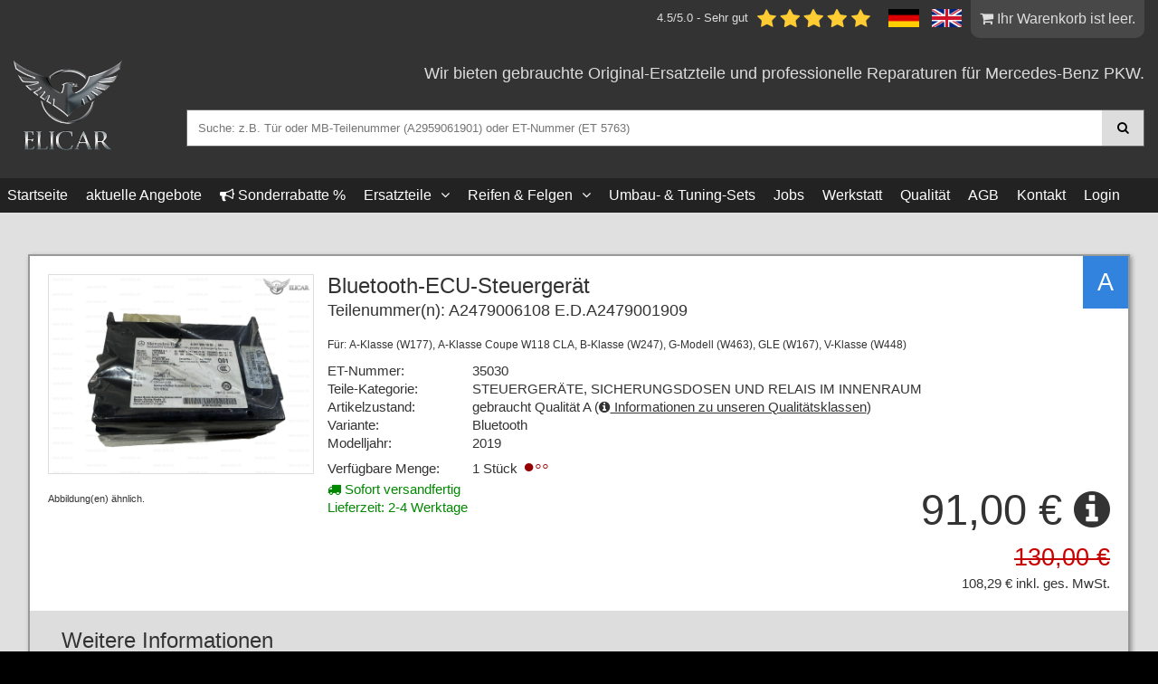

--- FILE ---
content_type: text/html; charset=utf-8
request_url: https://www.elicar.de/de/ersatzteil/35030
body_size: 5334
content:
<!DOCTYPE html>
<html lang="de"> 
	<head>
		<meta charset="utf-8">
		
		<meta property="og:locale" content="de_DE"> 				<meta http-equiv="X-UA-Compatible" content="IE=edge">
		<meta name="viewport" content="width=device-width, initial-scale=1">
		<meta name="robots" content="INDEX,FOLLOW">
		
		<link rel="stylesheet" type="text/css" href="/template_and_config/3rdparty/stellarnav/css/stellarnav.min.css">
		
		<link rel="stylesheet" type="text/css" href="/template_and_config/3rdparty/bootstrap/css/bootstrap.min.css" media="all">
		<link rel="stylesheet" type="text/css" href="/template_and_config/3rdparty/bootstrap/css/font-awesome.min.css" media="all">

		<link rel="stylesheet" type="text/css" href="/template_and_config/3rdparty/normalize/normalize.css" media="all">
		<link rel="stylesheet" type="text/css" href="/template_and_config/3rdparty/animate/animate.css" media="all">
		<link rel="stylesheet" type="text/css" href="/template_and_config/3rdparty/featherlight/release/featherlight.min.css" media="all">
		<link rel="stylesheet" type="text/css" href="/template_and_config/3rdparty/featherlight/release/featherlight.gallery.min.css" media="all">
		<link rel="stylesheet" type="text/css" href="/template_and_config/3rdparty/tooltipster/css/tooltipster.bundle.min.css" />
		<link rel="stylesheet" type="text/css" href="/template_and_config/3rdparty/tooltipster/css/plugins/tooltipster/sideTip/themes/tooltipster-sideTip-noir.min.css" />
		<link rel="stylesheet" type="text/css" href="/template_and_config/3rdparty/slick/slick.css" />
		<link rel="stylesheet" type="text/css" href="/template_and_config/3rdparty/slick/slick-theme.css" />

		<script src="https://www.google.com/recaptcha/api.js" async defer></script>


		
		
<!-- TikTok Pixel Code Start -->
<script>
!function (w, d, t) {
  w.TiktokAnalyticsObject=t;var ttq=w[t]=w[t]||[];ttq.methods=["page","track","identify","instances","debug","on","off","once","ready","alias","group","enableCookie","disableCookie","holdConsent","revokeConsent","grantConsent"],ttq.setAndDefer=function(t,e){t[e]=function(){t.push([e].concat(Array.prototype.slice.call(arguments,0)))}};for(var i=0;i<ttq.methods.length;i++)ttq.setAndDefer(ttq,ttq.methods[i]);ttq.instance=function(t){for(
var e=ttq._i[t]||[],n=0;n<ttq.methods.length;n++)ttq.setAndDefer(e,ttq.methods[n]);return e},ttq.load=function(e,n){var r="https://analytics.tiktok.com/i18n/pixel/events.js",o=n&&n.partner;ttq._i=ttq._i||{},ttq._i[e]=[],ttq._i[e]._u=r,ttq._t=ttq._t||{},ttq._t[e]=+new Date,ttq._o=ttq._o||{},ttq._o[e]=n||{};n=document.createElement("script")
;n.type="text/javascript",n.async=!0,n.src=r+"?sdkid="+e+"&lib="+t;e=document.getElementsByTagName("script")[0];e.parentNode.insertBefore(n,e)};


  ttq.load('CT3G5QJC77UBGVBCH5Q0');
  ttq.page();
}(window, document, 'ttq');
</script>
<!-- TikTok Pixel Code End -->

    
		
		
		
		
		
		<link rel="stylesheet" href="/template_and_config/3rdparty/vegas/vegas.min.css">
				
		
		<link rel="stylesheet" type="text/css" href="/template_and_config/css/template_redesign.css?rand=1768874572" media="all">
		<link rel="stylesheet" type="text/css" href="/template_and_config/css/template_addons2023.css?rand=1768874572" media="all">
		

		<script src="/template_and_config/3rdparty/jquery/jquery-3.2.1.min.js" type="text/javascript"></script>
		
		


		<title>A2479006108 E.D.A2479001909</title><meta name="description" content="A2479006108 E.D.A2479001909">

		
				


		
	</head>

	<body class="elicar">
		
				
		
		
		
		
				
		
		<div class="maxwidth">
		
				<div class="header">
						<div class="quickinfo">
				<div class="pagewidth">
					<div class="container-fluid">
						<div class="row">
							
							<div class="col-xs-12 right mobilecenter">
								<div class="flexheader1">
									<div style="margin-top:10px;margin-right:20px;">4.5/5.0 - Sehr gut<img src="/template_and_config/img/5stars.png" style="max-height:20px !important; margin-left:10px; "></div>
									<div class="sprachen">
	<a href="/de/"><img src="/template_and_config/img/de.png" alt="zur deutschen Website"></a>
	<a href="/en/"><img src="/template_and_config/img/gb.png" alt="switch to english website"></a>
</div>
									<div class="warenkorb_header"><i class="fa fa-shopping-cart"></i> Ihr Warenkorb ist leer.</div>
								</div>
							</div>
						</div>
						<div class="row">
							<div class="col-md-12 mobilecenter">
                                <div class="flexheader2">
									<div class="logo2023">
										<a href="/"><img src="/template_and_config/img/logo.png"></a>
									</div>
									<div class="search right mobilecenter">
										<div>
											<h4 style="margin-bottom:30px;">Wir bieten gebrauchte Original-Ersatzteile und professionelle Reparaturen für Mercedes-Benz PKW.</h4>
										</div>
										<div>
											<form onSubmit="return schnellSuche()">
												<input type="hidden" name="pageid" value="suche">
												<input style="color:black;" type="text" name="sucheingabe" id="headersearch" placeholder="Suche: z.B. Tür oder MB-Teilenummer (A2959061901) oder ET-Nummer (ET 5763)"><button type="submit" title="Suchen" style="color:black;"><i class="fa fa-search"></i></button>
											</form>
										</div>
									</div>
								</div>
    						</div>
						</div>
					</div>
				</div>
			</div>
			
			<div class="hauptnavigation">
				<div class="pagewidth">
					<div class="stellarnav">
						<ul>
							<li><a href="/">Startseite</a></li>
							
							<li><a href="/de/angebote/">aktuelle Angebote</a></li>							
														<li><a href="/de/rabattaktionen/"><i class="fa fa-bullhorn" aria-hidden="true"></i> Sonderrabatte %</a></li>
														<li>
								
																<a href="/de/ersatzteile/">Ersatzteile</a>
																<ul>
									
									<li><a class="gruppe68 level2" href="/de/ersatzteile//"></a></li><li><a class="gruppe1 level2" href="/de/ersatzteile/A-Klasse/">A-Klasse</a></li><li><a class="gruppe61 level2" href="/de/ersatzteile/andere_Marken/">andere Marken</a></li><li><a class="gruppe2 level2" href="/de/ersatzteile/B-Klasse/">B-Klasse</a></li><li><a class="gruppe3 level2" href="/de/ersatzteile/C-Klasse/">C-Klasse</a></li><li><a class="gruppe37 level2" href="/de/ersatzteile/Citan_/">Citan </a></li><li><a class="gruppe4 level2" href="/de/ersatzteile/CL-Klasse/">CL-Klasse</a></li><li><a class="gruppe20 level2" href="/de/ersatzteile/CLC/">CLC</a></li><li><a class="gruppe69 level2" href="/de/ersatzteile/CLE-Klasse/">CLE-Klasse</a></li><li><a class="gruppe5 level2" href="/de/ersatzteile/CLK/">CLK</a></li><li><a class="gruppe6 level2" href="/de/ersatzteile/CLS/">CLS</a></li><li><a class="gruppe7 level2" href="/de/ersatzteile/E-Klasse/">E-Klasse</a></li><li><a class="gruppe56 level2" href="/de/ersatzteile/EQA/">EQA</a></li><li><a class="gruppe55 level2" href="/de/ersatzteile/EQC/">EQC</a></li><li><a class="gruppe63 level2" href="/de/ersatzteile/EQE/">EQE</a></li><li><a class="gruppe57 level2" href="/de/ersatzteile/EQS/">EQS</a></li><li><a class="gruppe8 level2" href="/de/ersatzteile/G-Modell/">G-Modell</a></li><li><a class="gruppe9 level2" href="/de/ersatzteile/GL-Klasse/">GL-Klasse</a></li><li><a class="gruppe40 level2" href="/de/ersatzteile/GLA-Klasse/">GLA-Klasse</a></li><li><a class="gruppe60 level2" href="/de/ersatzteile/GLB-Klasse_/">GLB-Klasse </a></li><li><a class="gruppe64 level2" href="/de/ersatzteile/GLC/">GLC</a></li><li><a class="gruppe44 level2" href="/de/ersatzteile/GLE-Klasse/">GLE-Klasse</a></li><li><a class="gruppe16 level2" href="/de/ersatzteile/GLK/">GLK</a></li><li><a class="gruppe50 level2" href="/de/ersatzteile/GLS-Klasse/">GLS-Klasse</a></li><li><a class="gruppe62 level2" href="/de/ersatzteile/Lamborghini_/">Lamborghini </a></li><li><a class="gruppe36 level2" href="/de/ersatzteile/LKW,BUS,UNIMOG/">LKW,BUS,UNIMOG</a></li><li><a class="gruppe10 level2" href="/de/ersatzteile/M-Klasse/">M-Klasse</a></li><li><a class="gruppe45 level2" href="/de/ersatzteile/Mercedes-AMG_GT/">Mercedes-AMG GT</a></li><li><a class="gruppe11 level2" href="/de/ersatzteile/R-Klasse/">R-Klasse</a></li><li><a class="gruppe12 level2" href="/de/ersatzteile/S-Klasse/">S-Klasse</a></li><li><a class="gruppe13 level2" href="/de/ersatzteile/SL-Klasse/">SL-Klasse</a></li><li><a class="gruppe47 level2" href="/de/ersatzteile/SLC/">SLC</a></li><li><a class="gruppe14 level2" href="/de/ersatzteile/SLK/">SLK</a></li><li><a class="gruppe19 level2" href="/de/ersatzteile/SLR/">SLR</a></li><li><a class="gruppe21 level2" href="/de/ersatzteile/SLS/">SLS</a></li><li><a class="gruppe35 level2" href="/de/ersatzteile/Smart/">Smart</a></li><li><a class="gruppe18 level2" href="/de/ersatzteile/Sprinter/">Sprinter</a></li><li><a class="gruppe46 level2" href="/de/ersatzteile/V-Klasse/">V-Klasse</a></li><li><a class="gruppe15 level2" href="/de/ersatzteile/Vaneo/">Vaneo</a></li><li><a class="gruppe17 level2" href="/de/ersatzteile/Vito/">Vito</a></li><li><a class="gruppe67 level2" href="/de/ersatzteile/X-Klasse/">X-Klasse</a></li><li><a class="gruppe42 level2" href="/de/ersatzteile/Zubehör_Allgemein/">Zubehör Allgemein</a></li>								</ul>
							
							</li>
							<li>
																<a href="/de/reifen/">Reifen & Felgen</a>
																<ul>
									<li><a class="gruppe68 level2" href="/de/reifen//"><i class="fa fa-angle-right"></i> </a></li><li><a class="gruppe1 level2" href="/de/reifen/A-Klasse/"><i class="fa fa-angle-right"></i> A-Klasse</a></li><li><a class="gruppe61 level2" href="/de/reifen/andere_Marken/"><i class="fa fa-angle-right"></i> andere Marken</a></li><li><a class="gruppe2 level2" href="/de/reifen/B-Klasse/"><i class="fa fa-angle-right"></i> B-Klasse</a></li><li><a class="gruppe3 level2" href="/de/reifen/C-Klasse/"><i class="fa fa-angle-right"></i> C-Klasse</a></li><li><a class="gruppe37 level2" href="/de/reifen/Citan_/"><i class="fa fa-angle-right"></i> Citan </a></li><li><a class="gruppe4 level2" href="/de/reifen/CL-Klasse/"><i class="fa fa-angle-right"></i> CL-Klasse</a></li><li><a class="gruppe20 level2" href="/de/reifen/CLC/"><i class="fa fa-angle-right"></i> CLC</a></li><li><a class="gruppe69 level2" href="/de/reifen/CLE-Klasse/"><i class="fa fa-angle-right"></i> CLE-Klasse</a></li><li><a class="gruppe5 level2" href="/de/reifen/CLK/"><i class="fa fa-angle-right"></i> CLK</a></li><li><a class="gruppe6 level2" href="/de/reifen/CLS/"><i class="fa fa-angle-right"></i> CLS</a></li><li><a class="gruppe7 level2" href="/de/reifen/E-Klasse/"><i class="fa fa-angle-right"></i> E-Klasse</a></li><li><a class="gruppe56 level2" href="/de/reifen/EQA/"><i class="fa fa-angle-right"></i> EQA</a></li><li><a class="gruppe55 level2" href="/de/reifen/EQC/"><i class="fa fa-angle-right"></i> EQC</a></li><li><a class="gruppe63 level2" href="/de/reifen/EQE/"><i class="fa fa-angle-right"></i> EQE</a></li><li><a class="gruppe57 level2" href="/de/reifen/EQS/"><i class="fa fa-angle-right"></i> EQS</a></li><li><a class="gruppe8 level2" href="/de/reifen/G-Modell/"><i class="fa fa-angle-right"></i> G-Modell</a></li><li><a class="gruppe9 level2" href="/de/reifen/GL-Klasse/"><i class="fa fa-angle-right"></i> GL-Klasse</a></li><li><a class="gruppe40 level2" href="/de/reifen/GLA-Klasse/"><i class="fa fa-angle-right"></i> GLA-Klasse</a></li><li><a class="gruppe60 level2" href="/de/reifen/GLB-Klasse_/"><i class="fa fa-angle-right"></i> GLB-Klasse </a></li><li><a class="gruppe64 level2" href="/de/reifen/GLC/"><i class="fa fa-angle-right"></i> GLC</a></li><li><a class="gruppe44 level2" href="/de/reifen/GLE-Klasse/"><i class="fa fa-angle-right"></i> GLE-Klasse</a></li><li><a class="gruppe16 level2" href="/de/reifen/GLK/"><i class="fa fa-angle-right"></i> GLK</a></li><li><a class="gruppe50 level2" href="/de/reifen/GLS-Klasse/"><i class="fa fa-angle-right"></i> GLS-Klasse</a></li><li><a class="gruppe62 level2" href="/de/reifen/Lamborghini_/"><i class="fa fa-angle-right"></i> Lamborghini </a></li><li><a class="gruppe36 level2" href="/de/reifen/LKW,BUS,UNIMOG/"><i class="fa fa-angle-right"></i> LKW,BUS,UNIMOG</a></li><li><a class="gruppe10 level2" href="/de/reifen/M-Klasse/"><i class="fa fa-angle-right"></i> M-Klasse</a></li><li><a class="gruppe45 level2" href="/de/reifen/Mercedes-AMG_GT/"><i class="fa fa-angle-right"></i> Mercedes-AMG GT</a></li><li><a class="gruppe11 level2" href="/de/reifen/R-Klasse/"><i class="fa fa-angle-right"></i> R-Klasse</a></li><li><a class="gruppe12 level2" href="/de/reifen/S-Klasse/"><i class="fa fa-angle-right"></i> S-Klasse</a></li><li><a class="gruppe13 level2" href="/de/reifen/SL-Klasse/"><i class="fa fa-angle-right"></i> SL-Klasse</a></li><li><a class="gruppe47 level2" href="/de/reifen/SLC/"><i class="fa fa-angle-right"></i> SLC</a></li><li><a class="gruppe14 level2" href="/de/reifen/SLK/"><i class="fa fa-angle-right"></i> SLK</a></li><li><a class="gruppe19 level2" href="/de/reifen/SLR/"><i class="fa fa-angle-right"></i> SLR</a></li><li><a class="gruppe21 level2" href="/de/reifen/SLS/"><i class="fa fa-angle-right"></i> SLS</a></li><li><a class="gruppe35 level2" href="/de/reifen/Smart/"><i class="fa fa-angle-right"></i> Smart</a></li><li><a class="gruppe18 level2" href="/de/reifen/Sprinter/"><i class="fa fa-angle-right"></i> Sprinter</a></li><li><a class="gruppe46 level2" href="/de/reifen/V-Klasse/"><i class="fa fa-angle-right"></i> V-Klasse</a></li><li><a class="gruppe15 level2" href="/de/reifen/Vaneo/"><i class="fa fa-angle-right"></i> Vaneo</a></li><li><a class="gruppe17 level2" href="/de/reifen/Vito/"><i class="fa fa-angle-right"></i> Vito</a></li><li><a class="gruppe67 level2" href="/de/reifen/X-Klasse/"><i class="fa fa-angle-right"></i> X-Klasse</a></li><li><a class="gruppe42 level2" href="/de/reifen/Zubehör_Allgemein/"><i class="fa fa-angle-right"></i> Zubehör Allgemein</a></li>									
								</ul>
							</li>
                            <li><a href="/de/tuning">Umbau- & Tuning-Sets</a></li>
							<li><a href="/de/jobs">Jobs</a></li>
							
							
														 <li><a href="/de/werkstatt/">Werkstatt</a></li>
														 
							
							
							<li><a href="/de/quality">Qualität</a></li>
							<li><a href="/de/agb">AGB</a></li>
							<li><a href="/de/kontakt">Kontakt</a></li>
																					<li><a href="/de/login">Login</a></li>
								
						 </ul>
					</div>
				</div>
			</div>
			
			
			
						
			
			
			
			<!--
			
			<div class="background">
				<div class="table">
					<div class="cell hvcenter">
						<div class="logo">
							<img src="/template_and_config/img/logo.png">
						</div>
						<div class="search">
							<form onSubmit="return schnellSuche()">
								<input type="hidden" name="pageid" value="suche">
								<input type="text" name="sucheingabe" id="headersearch" placeholder="Suche: z.B. Tür oder MB-Teilenummer (A2959061901) oder ET-Nummer (ET 5763)"><button type="submit" title="Suchen"><i class="fa fa-search"></i></button>
							</form>
						</div>
					</div>
				</div>
			</div>

			-->
		</div>
		
		
		<div class="design2023_page_background">
		
						
			
			<div class="pagewidth">
				<div class="container-fluid">
					<div class="row helper_site">
						<div class="col-sm-12 helper_main">
							
							
							
							<div class="">
								<div class="ersatzteil teil35030">            <script>
                $( document ).ready(function() {
                    $('a.lbgallery35030').featherlightGallery({
                        previousIcon: '«',
                        nextIcon: '»',
                        galleryFadeIn: 300,
                        openSpeed: 300
                    });
                });
            </script>
        	<div class="container-fluid">		<div class="row">			<div class="col-sm-3 nopadding zimg"><div class="zoom-box"><a href="/template_and_config/php/bild.ip.php?bild_pfad=img%2Fartikel%2F35030_1_resized.jpg" class="lbgallery35030"><img data-zoom-image="/template_and_config/php/bild.ip.php?bild_pfad=img%2Fartikel%2F35030_1_resized.jpg" class="artikelbild_thumbnail zoomme" src="/template_and_config/php/bild.ip.php?bild_pfad=img%2Fartikel%2F35030_1_resized.jpg" title=" Bluetooth-ECU-Steuergerät  für Mercedes-Benz " alt=" Bluetooth-ECU-Steuergerät  für Mercedes-Benz "></a><br></div><div class="beispielbild">Abbildung(en) ähnlich.</div>			</div>			<div class="col-sm-9">				<div class="name"><h3> Bluetooth-ECU-Steuergerät </h3>				</div>				<div class="mbnr">					<h4>Teilenummer(n): A2479006108 E.D.A2479001909</h4>				</div>				<div class="fahrzeugklassen">					<div class="inlineblock">Für:</div> <div class="inlineblock">A-Klasse (W177)</div>, <div class="inlineblock">A-Klasse Coupe W118 CLA</div>, <div class="inlineblock">B-Klasse (W247)</div>, <div class="inlineblock">G-Modell (W463)</div>, <div class="inlineblock">GLE (W167)</div>, <div class="inlineblock">V-Klasse (W448)</div></p>				</div>				<div class="artikelmerkmale"><div class="merkmal ersatzteil_teileart"><div class="spalte1">ET-Nummer: </div>35030</div><div class="merkmal ersatzteil_teileart"><div class="spalte1">Teile-Kategorie: </div>STEUERGERÄTE, SICHERUNGSDOSEN UND RELAIS IM INNENRAUM</div><div class="merkmal ersatzteil_zustand"><div class="spalte1">Artikelzustand: </div>gebraucht Qualität A (<a target="_blank" href="https://www.elicar.de/de/quality"><i class="fa fa-info-circle" aria-hidden="true"></i> Informationen zu unseren Qualitätsklassen</a>)</div><div class="merkmal ersatzteil_variante"><div class="spalte1">Variante: </div>Bluetooth</div><div class="merkmal ersatzteil_modelljahr"><div class="spalte1">Modelljahr: </div>2019</div><div class="merkmal ersatzteil_lagermenge"><div class="spalte1">Verfügbare Menge: </div><span class="low">1 Stück</span></div><div style="color:#008800"><i class="fa fa-truck" aria-hidden="true"></i> Sofort versandfertig<br>Lieferzeit: 2-4 Werktage</div>				</div>			</div>		</div>		<div class="row">			<div class="col-md-12 nopadding right mobilecenter"><div class="preis"><span class="ttip" title="30% Rabatt: Exklusives Mercedes-Benz Angebot – 30% Rabatt auf ausgewählte Teile">91,00 € <i class="fa fa-info-circle" aria-hidden="true"></i></span></div><div class="preis_alt">130,00 €</div><div class="preis_brutto">108,29 € inkl. ges. MwSt.</div>			</div>		</div>	</div>	<div class="ersatzteil_detailbeschreibung vis detailbeschreibung35030">		<div class="container-fluid">			<div class="row">				<div class="col-sm-9">					<div class="text">						<h3>Weitere Informationen</h3>Steuergerät Vollständig<br />
<br />
Passend für:<br />
-A-Klasse Coupe (W118) CLA<br />
-GLE (W167)<br />
-A-Klasse (W177)<br />
<br />
Gültig für Code: <br />
EM2:Ungültig HERMES - Kommunikationsmodul UMTS<br />
<br />
XZ8:Ungültig Änderungsjahr 2018 (Modelljahr 2019)<br />
Code Matrix<br />
					</div>				</div>			</div>		</div>	</div><div class="warenkorb_preis">	<div class="container-fluid">		<div class="row">			<div class="col-md-12 nopadding right mobilecenter">				<div class="addcart">					<form action="/template_and_config/php/zum_warenkorb.sp.php" method="post">						<input type="hidden" name="id" value="35030">						<input type="hidden" name="current_url_path" value="/de/ersatzteil/35030">						<input size="3" id="warenkorb_menge_id_35030" type="text" name="warenkorb_menge" class="warenkorb_menge" value="1" onkeyup="checkBestand(1, this.value, 35030)"><button type="submit" title="Zum Warenkorb"><i class="fa fa-cart-plus"></i> Zum Warenkorb</button>					</form>				</div>			</div>		</div>	</div></div><div class="classbadge">	<div class="wrapper_class">		<p>A</p>	</div></div></div><div class="mar16">	<button type="button" class="btn btn-primary" onclick="window.history.back()">Zurück zur vorherigen Seite.</button></div>							</div>
						</div>
					</div>
				</div>
			</div>
			
						
			
			
		</div>
		<div class="social" style="margin-top:60px;padding-top:30px;padding-bottom:30px;border-top:3px solid white;">
			<div class="pagewidth">
				<div class="container-fluid">
					<div class="row">
						<div class="col-md-12" style="text-align:center;">
							
							<div style="display:inline-block;"><a href="https://www.instagram.com/elicarkg_mercedesparts/?hl=de" target="_blank"><img src="/template_and_config/img/insta.png" style="margin:20px;max-width:60px;"></a></div>
							<div style="display:inline-block;"><a href="https://www.tiktok.com/@elicar.de" target="_blank"><img src="/template_and_config/img/tiktok.png" style="margin:20px;max-width:60px;"></a></div>
							<div style="display:inline-block;"><a href="https://www.youtube.com/@elicarkg189" target="_blank"><img src="/template_and_config/img/youtube.png" style="margin:20px;max-width:60px;"></a></div>
						</div>
					</div>
				</div>
			</div>
		</div>
		<div class="footer">
			<div class="pagewidth">
				<div class="container-fluid">
					<div class="row">
						<div class="col-md-12">
							<p>(c) 2026 Elicar KG. Ersatzteile / Austauschteile für Mercedes-Benz PKWs. Alle Rechte vorbehalten. Ausgewiesene Marken gehören ihren jeweiligen Eigentümern. Mit der Benutzung dieser Seite erkennen Sie die <a href="/de/agb">AGB</a> und Hinweise zum <a href='/de/datenschutz' target='_blank'>Datenschutz</a> an. Elicar übernimmt keine Haftung für den Inhalt verlinkter externer Internetseiten. Online-Verkauf ausschließlich an Händler und Gewerbetreibende. <a href="/de/impressum">Impressum</a></p>
						</div>
					</div>
				</div>
			</div>
		</div>
		
		                
    
            
		
		
		<div class="scrollup"></div>

		
		<script type="text/javascript" src="/template_and_config/3rdparty/stellarnav/js/stellarnav.js"></script>
		<script src="/template_and_config/3rdparty/bootstrap/js/bootstrap.min.js" type="text/javascript"></script>
		<script src="/template_and_config/3rdparty/matchheight/jquery.matchHeight-min.js" type="text/javascript"></script>
		<script src="/template_and_config/3rdparty/featherlight/release/featherlight.min.js" type="text/javascript"></script>
		<script src="/template_and_config/3rdparty/bpopup/jquery.bpopup.min.js" type="text/javascript"></script>
		<script src="/template_and_config/3rdparty/featherlight/release/featherlight.gallery.min.js" type="text/javascript"></script>
		<script src="/template_and_config/3rdparty/vegas/vegas.min.js"></script>
		<script type="text/javascript" src="/template_and_config/3rdparty/tooltipster/js/tooltipster.bundle.min.js"></script>
		<script type="text/javascript" src="/template_and_config/3rdparty/slick/slick.min.js"></script>
        <script type="text/javascript" src="/template_and_config/3rdparty/elevatezoom-master/jquery.elevateZoom-3.0.8.min.js"></script>


		<script src="/template_and_config/js/common.js?rand=19" type="text/javascript"></script>
			
		<script>
							function schnellSuche() {
					var eingabe=encodeURIComponent(document.getElementById('headersearch').value);
					window.location.href = "/de/suche/"+eingabe+"/";
					return false;
				}
								</script>
				
				</div>
	</body>
</html>
<!--20.01.2026 03:02-->

--- FILE ---
content_type: text/css
request_url: https://www.elicar.de/template_and_config/css/template_redesign.css?rand=1768874572
body_size: 4761
content:
.pagewidth {
	max-width:1400px;
	margin-left:auto;
	margin-right:auto;
}

.maxwidth {
	max-width:100%;
	margin-left:auto;
	margin-right:auto;

}

.fullwidth {
	position:relative;
	max-width:100%;
	min-height:100%;
	margin-left:auto;
	margin-right:auto;
}

.fullvp {
	min-height: 100%;
    height: 100%;
}

.hiddenopa {
	opacity: 0;
}

.logo-mobile {
	display:none;
}

.background_main {
	background-color:#000;
}


html,body {
	padding:0px;
	margin:0px;
	height:100%;
}

body {
	font-family: 'Asap', sans-serif;
	font-size:11pt;
	width: 100%;
  height: 100%;
	font-weight:300;
	background-color:#000;
	
}

img {
	max-width:100%;
	height:auto !important;
}

h1,h2,h3,h4,h5 {
	margin:0px;
	padding:0px;
	margin-bottom:0.2em;
}

label {
	font-weight:normal;
}


a {
	color:inherit;
	text-decoration:underline;
	text-shadow: none;
}

a:hover {
	color:inherit;
}

.col-lg-1, .col-lg-10, .col-lg-11, .col-lg-12, .col-lg-2, .col-lg-3, .col-lg-4, .col-lg-5, .col-lg-6, .col-lg-7, .col-lg-8, .col-lg-9, .col-md-1, .col-md-10, .col-md-11, .col-md-12, .col-md-2, .col-md-3, .col-md-4, .col-md-5, .col-md-6, .col-md-7, .col-md-8, .col-md-9, .col-sm-1, .col-sm-10, .col-sm-11, .col-sm-12, .col-sm-2, .col-sm-3, .col-sm-4, .col-sm-5, .col-sm-6, .col-sm-7, .col-sm-8, .col-sm-9, .col-xs-1, .col-xs-10, .col-xs-11, .col-xs-12, .col-xs-2, .col-xs-3, .col-xs-4, .col-xs-5, .col-xs-6, .col-xs-7, .col-xs-8, .col-xs-9 {
	min-height:0px;
}

.clear {
	clear:both;
}

.nopadding {
   padding: 0 !important;
   margin: 0 !important;
}

.inlineblock {
	display:inline-block;
}

/*---*/

/*common*/

.helper_main {
	padding-top:30px;
	padding-bottom:30px;
}

.table {
	display:table;
	width:100%;
	margin:0px;
	padding:0px;
}

.cell {
	display:table-cell;
}

.hcenter {
	text-align:center;
}

.vcenter {
	vertical-align:middle;
}

.hvcenter {
	text-align:center;
	vertical-align:middle;
}

.left {
	text-align:left;
}

.right {
	text-align:right;
}

.center {
	text-align:center;
}

.relative {
	position:relative;
}

.btn-primary {
    color: #fff;
    background-color: #3183de;
    border-color: #3183de;
}

.mar16 {
	margin:16px;
}

strong {
	font-weight:bold;
}

#map {
	height:300px;
	margin-top:30px;
	margin-bottom:30px;
}

.elicar .quickcontact {
	margin:16px;
	padding:16px;
	border: 1px solid #666;
	text-align:center;
	background-color:#ccc;
}

.corner-ribbon {
  width: 200px;
  background: #e43;
  position: absolute;
  top: 25px;
  left: -50px;
  text-align: center;
  line-height: 50px;
  letter-spacing: 1px;
  color: #f0f0f0;
  transform: rotate(-45deg);
  -webkit-transform: rotate(-45deg);
}

.corner-ribbon.top-right{
  top: 25px;
  right: -50px;
  left: auto;
  transform: rotate(45deg);
  -webkit-transform: rotate(45deg);
}

.corner-ribbon.blue{background: #3183de;}

/*---*/


/*preloader*/
.preloader-wrapper {
    height: 100%;
    width: 100%;
    background: #000;
    position: fixed;
    top: 0;
    left: 0;
    z-index: 9999999;
    display:table;
}

.preloader-wrapper .wrapper {
    display:table-cell;
    width:100%;
    height:100%;
    text-align:center;
    vertical-align:middle;
}

.preloader-wrapper .preloader img {
    width: 160px;
    height: 20px;
}
/*/preloader*/


/*liste komplett*/
.listekomplett a {
	text-decoration: none;
	font-size:10pt;
}

.listekomplett ul, .listekomplett h2, .listekomplett h3, .listekomplett h4 .listekomplett h5 {
	margin-bottom:10px;
}
/*/liste komplett*/


/*scrollup*/
.scrollup {
    text-align:center;
    width: 40px;
    height: 40px;
    position: fixed;
    bottom: 30px;
    right: 50px;
    display: none;
    text-indent: -9999px;
    background: url('../img/scroll.gif') no-repeat 50% 50%;
    background-size:contain;
    background-color: rgba(255,255,255,0.3);
	box-shadow: 0px 0px 11px 0px rgba(0,0,0,0.44);

	
}
/*/scrollup*/

.job {
	font-size:0.8em;
	margin-bottom: 30px;
}

.job h3, .job h4 {
	margin-bottom:20px;
}

.job ul {
	list-style:none;
	padding:0px;
	margin:0px;
	font-weight:300;
	margin-bottom:30px;
}

.job ul li {
	padding-left:30px;
	position:relative;
	margin-bottom:10px;
}

.job ul li:before {
	position: absolute;
	left:0px;
	top: 3px;
	display: inline-block;
	font-family: 'Glyphicons Halflings';
	font-style: normal;
	font-weight: normal;
	line-height: 1;
	-webkit-font-smoothing: antialiased;
	-moz-osx-font-smoothing: grayscale;
	padding: 0px;
	content: "\e074";
}



/*Logo*/

.elicar .logo_helper {
	background-color:black;
	background: -moz-radial-gradient(center, ellipse cover, rgba(73,73,73,1) 0%, rgba(0,0,0,1) 100%);
	background: -webkit-radial-gradient(center, ellipse cover, rgba(73,73,73,1) 0%,rgba(0,0,0,1) 100%);
	background: radial-gradient(ellipse at center, rgba(73,73,73,1) 0%,rgba(0,0,0,1) 100%);
	filter: progid:DXImageTransform.Microsoft.gradient( startColorstr='#494949', endColorstr='#000000',GradientType=1 );
	height:300px;
	width:100%;
	display:table;
}

.elicar .logo {
	display:table-cell;
	text-align:center;
	vertical-align:middle;
	min-height:300px;
	max-width:100% !important;
	
}

.elicar .logo a {
	display:block;
	max-width:60%;
	margin-left:auto;
	margin-right:auto;
}

.elicar .logo2023 a {
	width:120px;
	display:block;
}

/*/Logo*/



/*Hauptaktion*/
#hauptaktion {
	z-index:9999998;
	position: fixed;
	top:0px;
	left:0px;
	width:100%;
	height:100%;
}

#hauptaktion .btn {
	margin-bottom:20px;
}

#hauptaktion .wrapper1 {
	background-color:black;
	width: 100%;
	height:100%;
	position:relative;
	background-size: cover;
	background-repeat: no-repeat;
	background-position: 50% 50%;
}

#hauptaktion .wrapper1 .closebtn {
	position: absolute;
	right:20px;
	top:10px;
	color:rgba(255,255,255,0.9);
	font-size: 40px;
}

#hauptaktion .wrapper1 .logo {
	position: absolute;
	top:40px;
	left:40px;
	width:150px;
}

#hauptaktion .wrapper1 .text {
	position: absolute;
	bottom:200px;
	right:0px;
	background-color: rgba(42,128,224,0.9);
	color:white;
	padding:20px 60px;
	animation-delay: 1s;
	max-width: 50%;
}

#hauptaktion .wrapper1 .text h1 {
	font-size:40pt;
	margin:0px;
	padding: 0px;
	margin-bottom:15px;
	text-shadow: 2px 2px #000000;
}

#hauptaktion .wrapper1 .text p {
	margin:0px;
	padding: 0px;
	font-size:15pt;
	text-shadow: 2px 2px 2px rgba(0,0,0,0.7);margin-bottom:15px;
}

#hauptaktion .wrapper1 .aktionen {
	position: absolute;
	left:0px;
	bottom:0px;
	color:rgba(255,255,255,0.9);
	width:100%;
	background: -webkit-linear-gradient(bottom, rgba(0,0,0,1) 0%, rgba(0,0,0,0) 100%);
	background: -o-linear-gradient(bottom, rgba(0,0,0,1) 0%, rgba(0,0,0,0) 100%);
	background: linear-gradient(to top, rgba(0,0,0,1) 0%, rgba(0,0,0,0) 100%);
	animation-delay: 2s;
}

#hauptaktion .wrapper1 .spacer {
	padding:40px;
}

#hauptaktion .wrapper2  {
	max-width: 50%;
	margin-left:auto;
	text-align: left;
}

#hauptaktion .acta {
	animation-delay: 2s;
}

#hauptaktion .btn-dark {
	background-color:#222;
}

#hauptaktion .btn-dark:hover {
	background-color:#666;
	color:white;
}

/*/Hauptaktion*/


.elicar .sliderhome, .elicar .sliderhome .imagecontainer {
	
}

.elicar .sliderhome .imagecontainer {
	display:block;
	background-size: cover;
	background-repeat: no-repeat;
	background-position: 50% 50%;
}

.elicar .sliderhome .element {
	position: relative;
}

.elicar .sliderhome .element .text {
	font-size:20pt;
	padding:15px 30px;;
	border-top-left-radius: 16px;
	display:block;
	position: absolute;
	bottom:0px;
	right:0px;
	color:white;
	background-color:rgba(41,128,225,0.9);
	text-shadow: 3px 3px 4px #000;
}


.slick-next {
    right: 25px;
	z-index:99;
}

.slick-prev {
    left: 25px;
	z-index:99;
}


.elicar .slider_angebote {
	background:black;
}

.elicar .hauptnavigation {
	background-color: #222;
	padding-left:8px;
	padding-right:8px;
}

.elicar .stellarnav.dark, .elicar .stellarnav.dark ul ul {
	background-color: #222 !important;
}

.elicar .stellarnav ul {
	text-align:left;
	font-size:0px;
}

.elicar .stellarnav li ul li a {
	padding:5px;
	padding-left:20px;
	padding-right:20px;
	border-bottom:1px solid #444;
	font-size:10pt;
}

.elicar .stellarnav li a {
	padding:10px 20px 10px 0px;
	font-size:12pt;
}

.hiddenpc {
	display:none !important;
}


.elicar .warenkorb_header {
    /* background-color: #3183de; */
	background-color:rgba(255,255,255,0.1);
	font-size:12pt;
	margin-bottom:25px;
	display:inline-block;
	padding:10px;
	border-radius:0px 0px 10px 10px;
}

.elicar .warenkorb_header a {
    text-decoration:none;
}

.elicar .warenkorb_header .warenkorb_anzahl .wrapper_outer {
	display:table;
	position:relative;
	left:-10px;
}

.elicar .warenkorb_header .warenkorb_anzahl .wrapper_inner {
	display:table-cell;
	text-align:center;
	vertical-align:middle;
	background-color:rgb(200,0,0);
	color:white;
	border-radius:128px;
	width:25px;
	height:25px;
}


.elicar .warenkorb_header .warenkorb_anzahl {
	display:inline-block;
}

.elicar .header p {
	margin:0px;
	padding:0px;
}

.elicar .header .quickinfo {
	background-color:#333;
	color:#ddd;
	font-size:10pt;
	padding-bottom:16px;
}

.elicar .header .background {
	background-color:#000;
	min-height:450px;
}

.elicar .search  {
	line-height:0px;
	width:90%;
}

.elicar .search #headersearch {
	
	margin:0px;
	padding:0px;
	border-right:0px;
	border-left:1px solid #666;
	border-top:1px solid #666;
	border-bottom:1px solid #666;
	width:90%;
}

.elicar .flexheader1 {
	display:flex;
	flex-direction:row;
	align-items:flex-start;
	align-content:flex-start;
	justify-content:flex-end;
}

.elicar .flexheader2 {
	display:flex;
	flex-direction:row;
	align-items:center;
	align-content:flex-start;
	justify-content:space-between;
	padding-bottom:15px;
}

.elicar .search button {
	background-color:#ddd;
	margin:0px;
	padding:0px;
	border-left:0px;
	border-right:1px solid #666;
	border-top:1px solid #666;
	border-bottom:1px solid #666;
}

.elicar .search #headersearch, .elicar .search button {
	padding:12px;
}

.elicar .search button .fa {
	margin-left:5px;
	margin-right:5px;
}


.elicar.stellarnav li.has-sub>a:after {
    content: '\f107';
    font-family: FontAwesome;
    margin-left: 10px;
}

/*
.elicar .helper_site {
	display:table;
	width:100%;
}

.elicar .helper_navigation {
	background-color:#bdbdbd;
	display:table-cell;
	float:none;
}

.elicar .helper_main {
	display:table-cell;
	float:none;
}
*/



.elicar .nav_left {
	background-color:#bdbdbd;
	padding-top:20px;
	padding-bottom:20px;
	
}

.elicar .nav_left ul {
	list-style:none;
	margin:0px;
	padding:0px;
	border-bottom:1px solid #e0e0e0;
	border-top:1px solid #9c9c9c;
}

.elicar .nav_left ul li {
	margin:0px;
	padding:0px;
	border-top:1px solid #e0e0e0;
	border-bottom:1px solid #9c9c9c;
}

.elicar .nav_left ul li a {
	text-decoration:none;
	display:block;
	color:#444;
	padding:5px 10px;
}

.elicar .nav_left ul li a.level2  {
	padding:0px;
}

.elicar .nav_left ul li a:hover {
	color:#fff;
}

.elicar .nav_left .fahrzeugklassen {
	font-size:10pt;
	margin-left:25px;
	margin-right:10px;
}






.elicar .classbox {
	display:block;
	float:left;
	width:25%;
}



.elicar .classbox .wrapper {
	background-color: #3183de;
	margin:10px;
	color:white;
	padding:10px 5px;
	border-radius:5px;
	text-align:center;
	text-shadow: 2px 2px 3px rgba(0,0,0,0.5);
}




.elicar .main_content {
	background-color:#000;
}


.elicar .page_header {
	margin:16px;
	margin-bottom:32px;
}

.elicar .page_header p {
	font-size:1.2em;
}

.elicar .viewswitcher {
	text-align:right;
	display:inline-block;
	float:right;
	color: #444;
	padding:10px;
	font-size:20px;
	
}

.elicar .viewswitcher div {
	display:inline-block;
	margin-left:5px;
	margin-right:5px;
	cursor:pointer;
}


.elicar .filter_auswahl, .elicar .filter_auswahl_amg {
	padding:16px;
	margin:16px;
	background: -webkit-linear-gradient(rgba(214,214,214,1) 0%, rgba(191,191,191,0) 100%);
	background: -o-linear-gradient(rgba(214,214,214,1) 0%, rgba(191,191,191,0) 100%);
	background: linear-gradient(rgba(214,214,214,1) 0%, rgba(191,191,191,0) 100%);
	filter: progid:DXImageTransform.Microsoft.gradient( startColorstr='#d6d6d6', endColorstr='#00bfbfbf',GradientType=0 );
}

.elicar .et_angebot {
	max-width:33.333%;
	float:left;
	position:relative;
}

.elicar .et_angebot button {
	margin-bottom:20px;
}

.elicar .et_angebot .badgean {
	width:200px;
	height:100px;
	position:absolute;
	top:16px;
	right:16px;
	background: url('../img/angebot.png') no-repeat 100% 0%;
	background-size:contain;
	pointer-events: none;
}

.elicar .et_angebot .badgean_en {
	width:200px;
	height:100px;
	position:absolute;
	top:16px;
	right:16px;
	background: url('../img/angebot_en.png') no-repeat 100% 0%;
	background-size:contain;
	pointer-events: none;
}

.elicar .et_angebot .beispielbild {
	text-align:center;
}

.elicar .ersatzteil .beispielbild {
	font-size:8pt;
	margin-bottom:5px;
}

.elicar .ersatzteil .ersatzteil_details p {
	margin:0px;
	padding:0px;
}

.elicar .ersatzteil .ersatzteil_details {
	margin-top:20px;
	margin-left:-20px;
	margin-right:-20px;
	margin-bottom:-20px;
	text-align:left;
	font-weight:400;
}

.elicar .ersatzteil .ersatzteil_details a {
	color:#888;
	display:block;
	padding:10px;
	padding-left:20px;
	padding-right:20px;
	background-color:#eee;
	transition: all 0.5s ease;
	text-decoration:underline;
}

.elicar .ersatzteil .ersatzteil_details a:hover {
	background-color:#ccc;
}

.elicar .ersatzteil .ersatzteil_detailbeschreibung {
	margin-top:20px;
	background-color:#ddd;
	margin-left:-20px;
	margin-right:-20px;
	margin-bottom:-20px;
	padding:20px;
}

.elicar .ersatzteil .ersatzteil_detailbeschreibung .text {
	margin-bottom:20px;
}


.elicar .ersatzteil .ersatzteil_lagermenge .low::after {
	content: " \25CF \25E6 \25E6";
  	color: rgb(150,0,0);
	font-size:1.5em;
}

.elicar .ersatzteil .ersatzteil_lagermenge .medium::after {
	color:rgb(225,120,0);
	content: " \25CF \25CF \25E6";
	font-size:1.5em;
}

.elicar .ersatzteil .ersatzteil_lagermenge .high::after {
	color:rgb(0,120,20);
	content: " \25CF \25CF \25CF";
	font-size:1.5em;
}



.elicar .ersatzteil .ersatzteil_teileart {
	/*margin-bottom:15px;*/
}


.elicar .ersatzteil {
	background-color:white;
	border:2px solid #999;
	padding:20px;
	padding-bottom: 0px;
	margin:16px;
	margin-bottom:32px;
	box-shadow: 2px 2px 5px 0px rgba(0,0,0,0.35);
	position:relative;
	overflow:hidden;
}



.elicar .ersatzteil .classbadge {
	position:absolute;
	top:0px;
	right:0px;
	overflow:hidden;
}

.elicar .classbadge .wrapper_class {
	background-color: #3183de;
	padding:10px 16px;
}

.elicar .ersatzteil_listenansicht .classbadge .wrapper_class {
	background-color: #3183de;
	padding:0px;
}



.elicar .ersatzteil_listenansicht .classbadge p {
	margin:0px;
	padding:0px;
	font-size:12pt;
	color:white;
	text-align:center;
}

.elicar .classbadge p {
	margin:0px;
	padding:0px;
	font-size:20pt;
	color:white;
	text-align:center;
}



.elicar .ersatzteil .spalte1 {
	min-width:160px;
	display:inline-block;
}

.elicar .ersatzteil .fahrzeugklassen {
	font-size:9pt;
}

.elicar .artikelbild_thumbnail {
	padding:0px;
	border:1px solid #ddd;
	background-color:white;
}

.elicar .noimage {
	font-size:80px;
	text-align:center;
	padding:10px;
	border:1px solid #ddd;
	background-color:#eee;
}

.elicar .noimage, .elicar .artikelbild_thumbnail {
	margin-bottom:20px;
}

.elicar .mbnr {
	margin-bottom:20px;
}

.elicar .ersatzteil .warenkorb_preis {
	
	background: rgb(109,109,109);
	background: -webkit-linear-gradient(rgb(109,109,109) 0%, rgb(33,33,33) 100%);
	background: -o-linear-gradient(rgb(109,109,109) 0%, rgb(33,33,33) 100%);
	background: linear-gradient(rgb(109,109,109) 0%, rgb(33,33,33) 100%);
	filter: progid:DXImageTransform.Microsoft.gradient( startColorstr='#6d6d6d', endColorstr='#212121',GradientType=0 );
	
	padding:5px;
	padding-right:20px;
	padding-left:20px;
	color:white;
	margin:-20px;
	margin-bottom:0px;
	margin-top:20px;
}


.elicar .ersatzteil .preis_alt {
	font-size:20pt;
	color:rgb(200,0,0);
	font-weight:300;
	text-decoration:line-through;
}

.elicar .ersatzteil .preis {
	font-size:35pt;
	font-weight:300;
	margin-top:-40px;
}

.elicar .ersatzteil .preis_angebot {
	font-size:20pt;
	font-weight:300;
}

.elicar .ersatzteil .warenkorb_preis p {
	margin:0px;
	padding:0px;
}

.elicar .addcart .warenkorb_menge {
	margin:0px;
	padding:0px;
	border-right:0px;
	border-left:1px solid #666;
	border-top:1px solid #666;
	border-bottom:1px solid #666;
	max-width:500px;
	color:black;
	text-align:center;
}

.elicar  .addcart button {
	background-color:#2a80e0;
	margin:0px;
	padding:0px;
	border-left:0px;
	border-right:1px solid #666;
	border-top:1px solid #666;
	border-bottom:1px solid #666;
	color:white;
}

.elicar  .addcart .warenkorb_menge, .elicar .addcart button {
	padding:8px;
}

.elicar .addcart button .fa {
	margin-left:5px;
	margin-right:5px;
}


.elicar .ersatzteil_listenansicht {
	background-color:white;
	padding:10px;
	margin:0px 16px;
	position:relative;
	overflow:hidden;
	border-bottom:1px solid #999;
}

.elicar .ersatzteil_listenansicht .name {
	font-weight:bold;
}

.elicar .ersatzteil_listenansicht p {
	margin:0px;
	padding:0px;
}

.elicar .ersatzteil_listenansicht .name a {
	text-decoration:none;
}

.elicar .ersatzteil_listenansicht .noimage {
	margin:0px;
}



.elicar .ersatzteil_warenkorb {
	background-color:white;
	padding:10px;
	position:relative;
	border-bottom:1px solid #aaa;
}

.elicar .ersatzteil_warenkorb .name {
	font-weight:bold;
}


.elicar .ersatzteil_warenkorb .trash {
	font-size:30px;
}

.elicar .ersatzteil_warenkorb p {
	margin:0px;
	padding:0px;
}

.elicar .warenkorb_footer {
	background-color:white;
	padding:20px;
	font-size:1.2em;
}

.elicar .warenkorb_checkout {
	border-top:1px dotted #ccc;
	background-color:white;
	padding:20px;
}

.elicar .warenkorb_checkout .vtrenner{
	border-left:1px dotted #ccc;
}

.elicar #registerform {
	display:none;
}

.elicar .quality h3 {
	background-color: #3183de;
	color:white;
	padding:5px;
	margin-bottom:15px;
	text-align:center;
}

.elicar .quality_col {
	border:1px solid #999;
	padding:10px;
	margin:10px;
}

.elicar .elicar_pagination {
	margin:16px;
	text-align:center;
}

.pagination>.active>a, .pagination>.active>a:focus, .pagination>.active>a:hover, .pagination>.active>span, .pagination>.active>span:focus, .pagination>.active>span:hover {
    background-color: #2a80e0;
    border-color: #2a80e0;
}


.elicar .suchfilter_button, .elicar .suchfilter_amg_button {
	margin:16px;
	text-align:left;
}



.elicar #infomessage {
    top: 50%;
    left: 50%;
    text-align:center;
    margin-top: -50px;
    margin-left: -100px;
    position: fixed;
    background: #fff;
    padding: 30px 60px;
	font-weight:bold;
	
}

.elicar .closeme {
    position: absolute;
    right: 0;
    top: 0;
    cursor: pointer;
    color: #fff;
    background: #000000;
    padding: 5px 10px;
}

/*sprachen*/
.sprachen img {
	height:20px !important;
	margin-right:10px;
	margin-top:10px;
}
/*/sprachen*/


/*aktionbox*/
.aktionbox {
	background-color:white;
    border: 2px solid #999;
    padding: 0px;
    margin: 16px;
    margin-bottom: 32px;
    box-shadow: 2px 2px 5px 0px rgba(0,0,0,0.35);
    position: relative;
    overflow: hidden;
}

.aktionbox .rabatt {
	background-color:#2980e1;
	padding:40px 20px;
	font-size:35pt;
	text-align:center;
	color:white;
	border-bottom-right-radius: 16px;
}

.aktionbox .beschreibung {
	padding:20px;
}

.aktionbox .detaildesc {
	margin-bottom:20px;
	color:rgba(0,0,0,0.7);
}

.aktionbox .klassen {
	margin-bottom:10px;
	font-weight:bold;
}

.aktionbox .teileart {
	margin-bottom:10px;
	font-weight:bold;	
}

.aktionbox .zeitraum, .aktionbox .zeitraum2, .aktionbox .zeitraum3 {
	margin-bottom:10px;
	font-weight: bold;
}

.aktionbox .zeitraum3 {
	font-size:13pt;
	margin-bottom:5px;
}

.aktionbox .wait {
	text-align: center;
}

.aktionbox .wait h4 {
	font-size:50pt;
	padding:20px;
	padding-bottom:5px;
	padding-top: 20px;
	color:rgba(0,0,0,0.5);
}

.aktionbox .wait p {
	font-size:12pt;
	padding:0px 20px;
	color:rgba(0,0,0,0.5);
}
.aktionbox .cta, .aktionbox .wait {
	display:table;
	padding:0px;
	margin:0px;
	width:100%;
	height:100%;
}


.aktionbox .wait .wrapper {
	display:table-cell;
	padding:0px;
	margin:0px;
	width:100%;
	height:100%;
	text-align: center;
	vertical-align: middle;
}

.aktionbox .cta .wrapper {
	display:table-cell;
	padding:0px;
	margin:0px;
	width:100%;
	height:100%;
	text-align: center;
	vertical-align: bottom;
}

.aktionbox .cta .wrapper .btn {
	margin-bottom:20px;
	margin-top:20px;
}

.aktioninaktiv {
	opacity: 0.7;
}

.aktionbox .klassenteile {
	display:none;
}

.aktionbox .forwhat {
	
}


/*/aktionbox*/


.wysiwyg2021 h1, .wysiwyg2021 h2, .wysiwyg2021 h3, .wysiwyg2021 h4, .wysiwyg2021 ul {
    margin-bottom: 15px;
}

.footer {
	background-color:#999999;
	color:white;
	font-size:9pt;
	padding:20px;
}


.zoom-box .viewer-box {
    position: absolute;
    border: 1px solid rgb(239,237,240);
    display: none;
    overflow: hidden;
    z-index: 99;
    margin-left:50px;
}



/* Large Devices, Wide Screens */

@media only screen and (max-width : 1400px) {

}

@media only screen and (max-width : 1200px) {
	
	
	
	#hauptaktion .wrapper1 .text h1 {
		font-size:30pt;
		margin-bottom:15px;
	}

	#hauptaktion .wrapper1 .text p {
		font-size:13pt;
	}
	
	#hauptaktion .wrapper1 .text {
		bottom:150px;
		right:0px;
		padding:20px 60px;
		max-width: 70%;
	}

}

/* Medium Devices, Desktops */
@media only screen and (max-width : 992px) {
	.elicar .ersatzteil .spalte1 {
		min-width:auto;
		margin-right:10px;
		display:inline-block;
	}
	
	.elicar .ersatzteil .preis {
		margin-top:0px;
	}
	
	.elicar .et_angebot {
		max-width:50%;
		float:left;
		position:relative;
	}
	
	#hauptaktion .wrapper1 .logo {
		position: absolute;
		top:30px;
		left:30px;
		width:120px;
	}
	
	#hauptaktion .wrapper1 .text {
		bottom:120px;
	}

	
	
		
}

/* Small Devices, Tablets */
@media only screen and (max-width : 768px) {
	
	
	
	#hauptaktion .wrapper1 .logo {
		position: absolute;
		top:20px;
		left:20px;
		width:90px;
	}
	
	#hauptaktion .wrapper1 .text h1 {
		font-size:22pt;
		margin-bottom:10px;
	}

	#hauptaktion .wrapper1 .text p {
		font-size:11pt;
	}
	
	#hauptaktion .wrapper1 .text {
		right:0px;
		padding:10px 30px;
		max-width: 100%;
		margin-left:20px;
		margin-right:20px;
		text-align:center;
		bottom:60px;
	}
	
	
	.logo-mobile {
		display:block;
	}
	
	.logo-mobile .logo_helper {
		min-height: auto;
		height:auto;
	}
	
	.logo-mobile img {
		width:50%;
		margin:20px 0px;
	}
	
	.elicar .et_angebot {
		max-width:100%;
		float:none;
		position:relative;
	}
	
	.hiddenpc {
		display:block !important;
	}
	
	/*scrollup*/
	.scrollup {
		bottom: 20px;
		right: 20px;
	}
	/*/scrollup*/


	
	.elicar .stellarnav li ul li a {
		padding:10px;
		padding-left:20px;
		padding-right:20px;
		border-bottom:1px solid #444;
		font-size:10pt;
	}
	
	.slider_angebote {
		height:150px !important;	
	}
	
	.mobilecenter {
		text-align:center;
	}
	
	.elicar .ersatzteil .ersatzteil_details {
		text-align:center;
	}
	
	/*
	.elicar .helper_site {
		display:block;
		width:100%;
	}

	.elicar .helper_navigation {
		background-color:#bdbdbd;
		display:block;
		float:none;
	}

	.elicar .helper_main {
		display:block;
		float:left;
	}
	*/
	
	
	
	.elicar .sliderhome .element .text {
		font-size:12pt;
		padding:5px 10px;;
		border-top-left-radius: 10px;
	}
	
	.aktionbox .rabatt {
		background-color:#2980e1;
		padding:20px 20px;
		font-size:35pt;
		text-align:center;
		color:white;
		border-bottom-right-radius: 16px;
		border-bottom-left-radius: 16px;
		margin:0px 30px;
	}
	
	.aktionbox .cta .wrapper .btn {
		margin-bottom: 40px;
		margin-top: 40px;
	}
	
}

/* Extra Small Devices, Phones */ 
@media only screen and (max-width : 480px) {
		
	
}

/* Custom, iPhone Retina */ 
@media only screen and (max-width : 320px) {
	
}


--- FILE ---
content_type: text/css
request_url: https://www.elicar.de/template_and_config/css/template_addons2023.css?rand=1768874572
body_size: 1400
content:
.texthinweis {
	background-color:#3183de;
	color:white;
	padding:20px;
	text-align:center;
}

.redhindweis {
	background-color:#770000;
}


.texthinweis .helper {
	display:flex;
	align-content:flex-end;
	align-items:flex-end;
	justify-content:center;
}
.mob_slider {
	display:none;
}

.texthinweis .icon {
	font-size:26pt;
	padding:20px;
	padding-bottom:0px;
}

.carworld .carworldbox .frame a {
	background-color:#3183de;
	color:white;
	overflow:hidden;
	position:relative;
	width:100%;
	display:flex;
	justify-content:center;
	align-content:center;
	align-items:center;
	padding:20px;
	text-decoration:none !important;
}

.carworld .carworldbox .helper {
	margin:20px;
}

.carworld .carworldbox .bigletter {
	font-size:40px;
}

.carworld .carworldbox .text {
	font-size:25px;
	display:flex;
	justify-content:center;
	align-content:center;
	align-items:center;
}

.amgteile_startseite .element img {
	display:block;
	margin-left:auto;
	margin-right:auto;
}

.sommerpause {
	background-color:rgb(150,0,0);
	color:white;
	text-align:center;
	padding-bottom:10px;
	font-size:14pt;
	line-height:1.2em;
}

.gbs {
	background-color:rgba(200,0,0,1.0);
	color:white;
}


.countdown {
	padding:10px;
}

.design2023_page_background .bgblack {
	background-color:black;
	color:white;
}

.design2023_page_background .bgblack p {
	margin:0px;
}

.design2023_page_background .bgwhite {
	background-color:white;
}

.design2023_page_background .headlinespacer {
	padding-top:60px;
	padding-bottom:60px;
}




.design2023_page_background .iconleiste .helper {
	display:flex;
	justify-content:center;
	align-items:center;
}

.design2023_page_background .iconleiste {
	background-color:#000;
	padding:20px;
	color:white;
	font-size:15pt;
}

.design2023_page_background .iconleiste .bigicon {
	font-size:32pt;
	margin-right:10px;
}

.header .urlaubinfo {
	background-color:#660000;
	color:white;
	padding:10px;
}

.header .urlaubinfo .helper {
	padding:10px;
	border:1px solid white;
	
}

#bonuscheck2 {
    color: #009900;
    font-weight: bold;
    margin-bottom: 10px;
	padding-top:10px;
}

.elicar #infomessage {
    max-width: 600px;
}

.elicar .gutschein {
	background-color: white;
    padding: 20px;
    position: relative;
    border-bottom: 1px solid #aaa;
}

.elicar .kachelansicht {
	width:33.3333%;
	float:left;
	margin:0px;
	padding:0px;
	text-align:center;
	background-color:#e0e0e0;
    border: none;
    box-shadow: none;
    position: relative;
    overflow: hidden;
}

.elicar .kachelansicht .spacer {
	margin:8px;
	border:1px solid #ccc;
	background-color:white;
}

.elicar .kachelansicht .preis_alt {
	font-size:15pt;
	color:rgb(200,0,0);
	font-weight:300;
	text-decoration:line-through;
}

.elicar .kachelansicht .preis {
	font-size:20pt;
	font-weight:300;
	margin-top:0px;
}

.elicar .kachelansicht .preis_angebot {
	font-size:15pt;
	font-weight:300;
}

.elicar .kachelansicht .warenkorb_preis {
	
	background: white;
	filter: none;
	padding:0px;
	color:black;
	margin: 0px;
    margin-top: 0px;
	text-align:right;
	position:absolute;
	bottom:9px;
	left:9px;
	right:9px;
	
	display:flex;
	justify-content:space-between;
	border-top:1px solid #ccc;
	

}

.elicar .kachelansicht .name h3 {
	
	margin-top:10px;
	font-size:15pt;
	text-decoration:none;

}

.elicar .kachelansicht a {
	
	text-decoration:none;

}

.elicar .kachelansicht .preis_brutto {
		padding-bottom:40px;

}

.elicar .kachelansicht .mbnr h4 {
	
	font-size: 12pt;

}

.elicar .kachelansicht .artikelbild_thumbnail {
    padding: 0px;
    border: none;
    background-color: white;
}

.elicar .kachelansicht .artikelbild_thumbnail2 {
	display:none;
}

.elicar .kachelansicht .image43 .artikelbild, .elicar .kachelansicht .noimage43 {
	height:200px;
	background-size:cover !important;
	background-position:50% 50% !important;;
}

.elicar .felgenspecial .kachelansicht .image43 .artikelbild, .elicar .kachelansicht .noimage43 {
	height:350px;
}

.elicar .kachelansicht .classbadge {
    position: absolute;
    top: 9px;
    right: 9px;
    overflow: hidden;
}

.elicar .kachelansicht .addontext {
    padding:0px 20px;
	display:flex;
	align-items:center;
	align-content;center;
}

.elicar .kachelansicht .classbadge p {
    margin: 0px;
    padding: 0px;
    font-size: 13pt;
    color: white;
    text-align: center;
}

.elicar .kachelansicht .classbadge .wrapper_class {
    background-color: #222;
    padding: 10px 16px;
}


.design2023_page_background {
	background-color:#e0e0e0;
}

.aktion2025 {
	
}

.rabattbox {
	background-color:#2980e1;
	padding:15px;
	font-size:30pt;
	color:white;
	font-weight:900;
	text-align:center;
}

.aktionsbild {
	height:300px;
	background-size:cover !important;
	background-position:50% 50% !important;
}

.aktionshelper {
	width:33.333%;
	float:left;
	margin:0px;
	padding:0px;
}

/* Medium Devices, Desktops */
@media only screen and (max-width : 992px) {
	.elicar .kachelansicht {
		width:50%;
		float:left;
	}	
	
	.aktionshelper {
		width:50%;
		float:left;
		margin:0px;
		padding:0px;
	}
		
}

/* Small Devices, Tablets */
@media only screen and (max-width : 768px) {
	
	.elicar .et_angebot .badgean {
		top: 0px;
	}
	
	.elicar .flexheader1 {
		display: flex;
		flex-direction: row;
		align-items: flex-start;
		align-content: flex-start;
		justify-content: center;
	}
	
	.elicar .kachelansicht {
		width:100%;
		float:left;
	}
	
	.elicar .flexheader2 {
		display: flex;
		flex-direction: column;
		align-items: center;
		align-content: flex-start;
		justify-content: space-between;
		padding-bottom: 15px;
	}
	
	.elicar .flexheader2 .logo2023 a {
		width:80px;
		margin-bottom:20px;
	}
	
	.elicar .search {
		line-height: 0px;
		width: 95%;
	}
	
	.elicar .search h4 {
		display:none;
	}
	
	.design2023_page_background .iconleiste {
		font-size:12pt;
	}

	.design2023_page_background .iconleiste .bigicon {
		font-size:22pt;
	}
	
	.elicar .search #headersearch {
		width: auto;
	}
	
	.mob_slider {
		display:block;
	}
	
	.pc_slider {
		display:none;
	}

	
		
}

/* Extra Small Devices, Phones */ 
@media only screen and (max-width : 480px) {
	.aktionshelper {
		width:100%;
		float:none;
		margin:0px;
		padding:0px;
	}
	
		
	
}

/* Custom, iPhone Retina */ 
@media only screen and (max-width : 320px) {
	
}

--- FILE ---
content_type: application/javascript
request_url: https://www.elicar.de/template_and_config/js/common.js?rand=19
body_size: 2246
content:
"use strict";

var popup;

function zeigeArtikelDetails(id) {
	$(".elicar .ersatzteil .detailbeschreibung"+id).fadeToggle(200,function() {
	});
	return false;
}

function theSlider(id) {
	$("#"+id).slideToggle(0,function() {
		$(function() {
			$('.aktionbox .mhaktion').matchHeight({
				byRow: true,
				property: 'height'
			});
		});
		
	});
}


function openUrl(typ, currentPath, addon) {
	$.get("/template_and_config/php/get_new_url.sp.php", { typ: typ, currentpath: currentPath, addon: addon }, function(returnUrl) {
  		//alert(returnUrl);
		window.location.href = returnUrl;
	});
}

function checkBestand(menge,eingabe,id) {
	
	if(eingabe != "") {
		if(isNaN(eingabe)) {
			console.log("Keine Zahl!");
			$("#warenkorb_menge_id_"+id).val(1);
		} else {
			if(eingabe>menge) {
				$("#warenkorb_menge_id_"+id).val(menge);
			}
		}	
	}
}

function sortSelect() {
    var options = $('#form_filter select.cartype option');
    var arr = options.map(function(_, o) {
        return {
            t: $(o).text(),
            v: o.value
        };
    }).get();
    arr.sort(function(o1, o2) {
        return o1.t > o2.t ? 1 : o1.t < o2.t ? -1 : 0;
    });
    options.each(function(i, o) {
        console.log(i);
        o.value = arr[i].v;
        $(o).text(arr[i].t);
    });
}

function sortSelect2() {
  	var select = $('#form_filter select.cartype');
	var selectedOption = $('#form_filter select.cartype').val();
  	select.html(select.find('option').sort(function(x, y) {
    	return $(x).text() > $(y).text() ? 1 : -1;
  	}));
	$('#form_filter select.cartype').val(selectedOption);
}

function updateMengeCart(menge,eingabe,id) {
	
	if(eingabe != "") {
		if(isNaN(eingabe)) {
			console.log("Keine Zahl!");
		} else {
			if(eingabe>menge) {
				$("#warenkorb_menge_id_"+id).val(menge);
			} 
			
			$.ajax({
  				method: "POST",
  				url: "/template_and_config/php/update_cart.sp.php",
  				data: { part_id: id, part_menge: eingabe }
			}).done(function() {
    			location.reload();
  			});
			
		}	
	}
}

function changeZahlweise(wert) {
	$.ajax({
		method: "POST",
		url: "/template_and_config/php/change_zahlweise.sp.php",
		data: { zahlweise: wert }
	}).done(function() {
		location.reload();
	});
}

function switchView(wert) {
	$.ajax({
		method: "POST",
		url: "/template_and_config/php/change_view.sp.php",
		data: { view: wert }
	}).done(function() {
		location.reload();
	});
}


function showRegisterForm() {
	$("#loginform").slideUp(1000);
	$("#registerform").slideDown(1000);
	$("#questform").fadeOut(1000);
}

function showLoginForm() {
	$("#loginform").slideDown(1000);
	$("#registerform").slideUp(1000);
}

function closePopup() {
	popup.close();
}

function hideHauptaktion() {
	$('#hauptaktion').fadeOut("slow", function() {
		$.get("/template_and_config/php/hide_hauptaktion.sp.php", function(data) {
  			
			
		});	
	});
}

$( document ).ready(function() {
	var thevideo_width = $('#thevideo').width();
	var thevideo_height = Math.round(thevideo_width / 1.77777777777778);
	$('#thevideo').height(thevideo_height);
});

$( window ).resize(function() {
	var thevideo_width = $('#thevideo').width();
	var thevideo_height = Math.round(thevideo_width / 1.77777777777778);
	$('#thevideo').height(thevideo_height);
});


$(window).on('load', function () {
    
	$('.preloader-wrapper').fadeOut("slow", function() {
		$("#hauptaktion .wrapper1 .logo").addClass("animated fadeIn");	
		$("#hauptaktion .wrapper1 .logo").removeClass("hiddenopa");
		
		$("#hauptaktion .wrapper1 .acta").addClass("animated fadeInUp");	
		$("#hauptaktion .wrapper1 .acta").removeClass("hiddenopa");
		
		$("#hauptaktion .wrapper1 .text").addClass("animated fadeInRightBig");	
		$("#hauptaktion .wrapper1 .text").removeClass("hiddenopa");
	});
	
	$(".urlaub").fadeIn();
	
});


$( document ).ready(function() {	
	
	$("#hauptaktion .wrapper1 .logo").addClass("hiddenopa");
	$("#hauptaktion .wrapper1 .acta").addClass("hiddenopa");
	$("#hauptaktion .wrapper1 .text").addClass("hiddenopa");
	
	$("#hauptaktion .wrapper1 .closebtn").click(function() {
		$('#hauptaktion').fadeOut("slow", function() {
		});
	});
    
    $('.artikelbild_thumbnail').elevateZoom({
        touch:false
    });
	
	$(".urlaub .closeme").click(function(){
		$.get( "/ajax_hide_urlaub.php", function( data2 ) {
			$(".urlaub").fadeToggle();
		});
	});
    
   	
	$('.stellarnav').stellarNav({
		theme: 'dark',
		breakpoint: 1025,
		menuLabel: 'Elicar',
		sticky: false,
		position: 'static',
		openingSpeed: 250,
		closingDelay: 250,
		showArrows: true,
		phoneBtn: '',
		locationBtn: '',
		closeBtn: false,
		scrollbarFix: false
	});
	
	
	$('.ttip').tooltipster({
        theme: 'tooltipster-noir',
		trigger: 'custom',
		triggerOpen: {
			mouseenter: true,
			click: true,
			touchstart: true
		},
		triggerClose: {
			mouseleave: true,
			tab: true
		}
		
    });
	
    

	
    
    sortSelect2();
	
	$('#avis_check').change(function(){
		if(this.checked) {
			var doavis = "add";
		} else {
			var doavis = "remove";
		}

		$.ajax({
			method: "POST",
			url: "/template_and_config/php/change_avis.sp.php",
			data: { avis: doavis }
		}).done(function() {
			location.reload();
		});
		
	});
	
	$(".elicar .header .background .table").height($(".elicar .header .background").height());
	
	$(".elicar .slider_angebote").vegas({
		slides: [
			{ src: "/template_and_config/img/slider/e_slider_06.jpg" },
			{ src: "/template_and_config/img/slider/e_slider_07.jpg" },
			{ src: "/template_and_config/img/slider/e_slider_03.jpg" },
			{ src: "/template_and_config/img/slider/e_slider_01.jpg" },
			{ src: "/template_and_config/img/slider/e_slider_04.jpg" },
			{ src: "/template_and_config/img/slider/e_slider_02.jpg" }
		],
		transition: 'slideLeft2',
		delay: 6000,
		timer:true
	});
	
	$('.sliderhome').slick({
		autoplay: true,
		dots: false,
		infinite: true,
		speed: 1500,
		fade: true,
		pauseOnFocus:false,
		pauseOnHover:false
		
	});
	
	
	
	if($(location).attr('pathname') != "/") {
		if($(location).attr('pathname').search ("ersatzteile") === -1) {
			$(".elicar .nav_left .teile").hide();
		}
	}
	
	
	if($(location).attr('pathname').search ("reifen") === -1) {
		$(".elicar .nav_left .reifen").hide();
	}
	
	$(".elicar .nav_left .menu3").click(function(){
		$(".elicar .nav_left .teile").slideToggle(300,function(){
			
		});	
		return false;
	});
	
	$(".elicar .nav_left .menu4").click(function(){
		$(".elicar .nav_left .reifen").slideToggle(300,function(){
			
		});
		return false;
	});
	
	$(".ersatzteil_detailbeschreibung").hide();
	
	$(".vis").show();
	
	
	
	
	$('#logo .wrapper').height($('.navbar-header').height());
	$('#logo').height($('.navbar-header').height());
	
		
	/*
	$.featherlightGallery.prototype.afterContent = function() {
	  var caption = this.$currentTarget.find('img').attr('title');
	  this.$instance.find('.caption').remove();
	  $('<div class="caption">').html(caption).appendTo(this.$instance.find('.featherlight-content'));
	};
	*/
	
	$(window).scroll(function () {
      if ($(this).scrollTop() > 100) {
          $('.scrollup').fadeIn();
      } else {
          $('.scrollup').fadeOut();
      }
      
  });
	
	$('.scrollup').click(function () {
      $("html, body").animate({
          scrollTop: 0
      }, 600);
      return false;
  	});
	
	
	$(function() {
		$('.mh').matchHeight({
			byRow: true,
			property: 'min-height'
		});
	});
	
	$(function() {
		$('.classbox .wrapper').matchHeight({
			byRow: false,
			property: 'height'
		});
	});
	
	$(function() {
		$('.kachelansicht .spacer').matchHeight({
			byRow: true,
			property: 'height'
		});
	});
	
	$(function() {
		$('.aktionbox .mhaktion').matchHeight({
			byRow: true,
			property: 'height'
		});
	});
	
	$(function() {
		$('.et_angebot .ersatzteil').matchHeight({
			byRow: true,
			property: 'height'
		});
	});
	
	
	
	
	$(".suchfilter_button .btn").click(function() {
		$.get("/template_and_config/php/filter_state.sp.php", function(data) {
  			
			if(data === "0") {
				
				$(".filter_auswahl").slideUp();
			} else {
				
				$(".filter_auswahl").slideDown();
			}
		});
	});
	
	$(".suchfilter_amg_button .btn").click(function() {
		$.get("/template_and_config/php/filter_state_amg.sp.php", function(data) {
  			
			if(data === "0") {
				
				$(".filter_auswahl_amg").slideUp();
			} else {
				
				$(".filter_auswahl_amg").slideDown();
			}
		});
	});

  	if($(location).attr('pathname').search ("ersatzteile") != -1 || $(location).attr('pathname').search ("parts") !== -1) {
		$(".elicar .nav_left .teile").show();
	}
	
	

	
	
});



